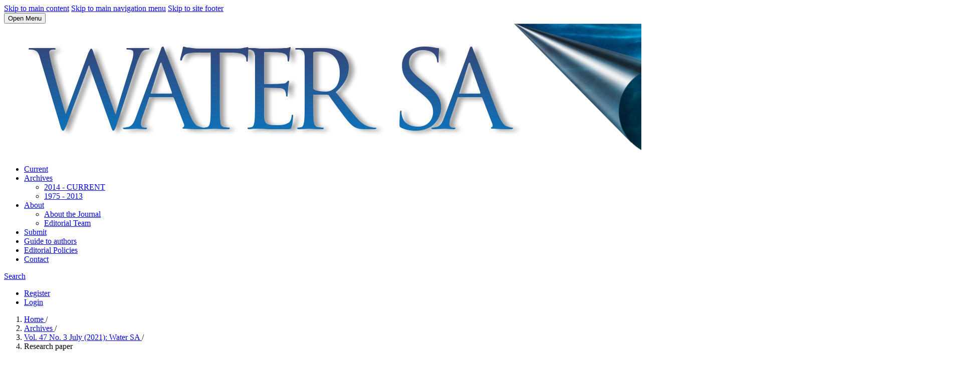

--- FILE ---
content_type: text/html; charset=utf-8
request_url: https://watersa.net/article/view/11861
body_size: 8430
content:
<!DOCTYPE html>
<html lang="en" xml:lang="en">
<head>
	<meta charset="utf-8">
	<meta name="viewport" content="width=device-width, initial-scale=1.0">
	<title>
		Chemical composition of rain at a regional site on the South African Highveld
							| Water SA
			</title>

	
<link rel="icon" href="https://watersa.net/public/journals/11/favicon_en_US.jpg" />
<meta name="generator" content="Open Journal Systems 3.4.0.9" />
<link rel="schema.DC" href="http://purl.org/dc/elements/1.1/" />
<meta name="DC.Creator.PersonalName" content="L Kok"/>
<meta name="DC.Creator.PersonalName" content="PG van Zyl   "/>
<meta name="DC.Creator.PersonalName" content="JP Beukes"/>
<meta name="DC.Creator.PersonalName" content="J-S Swartz"/>
<meta name="DC.Creator.PersonalName" content="RP Burger"/>
<meta name="DC.Creator.PersonalName" content="Suria Ellis"/>
<meta name="DC.Creator.PersonalName" content="M Josipovic"/>
<meta name="DC.Creator.PersonalName" content="V Vakkari"/>
<meta name="DC.Creator.PersonalName" content="L Laakso"/>
<meta name="DC.Creator.PersonalName" content="M Kulmala"/>
<meta name="DC.Date.created" scheme="ISO8601" content="2021-07-29"/>
<meta name="DC.Date.dateSubmitted" scheme="ISO8601" content="2021-07-28"/>
<meta name="DC.Date.issued" scheme="ISO8601" content="2021-07-30"/>
<meta name="DC.Date.modified" scheme="ISO8601" content="2021-07-30"/>
<meta name="DC.Description" xml:lang="en" content="Relatively limited data have been published on the chemical composition of wet deposition for South Africa, which is considered an important source region for atmospheric pollutants.&amp;nbsp; Concentrations and wet deposition fluxes of ionic species determined in rain samples collected from December 2014 to April 2018 at a regional site, Welgegund, are presented, and contextualised by wet deposition composition in the north-eastern interior of South Africa.&amp;nbsp; 89% of rain samples collected during the sampling period complied with the data quality objectives of the World Meteorological Organisation.&amp;nbsp; The total ionic concentration of rainwater at Welgegund was similar to that at two regional sites located within proximity of industrial activities. The pH of rainwater (4.80) was comparable to that determined at two rural background sites, which indicated increased neutralisation.&amp;nbsp; Similarly to the other sites located in the South African interior, SO42- was the most abundant species in rain, with concentrations thereof in the same order as SO42- levels determined at the two industrially influenced sites.&amp;nbsp; Lower sulphur and nitrogen fluxes at Welgegund were attributed to lower average annual rainfall.&amp;nbsp; The anthropogenic (industrial) source group had the largest contribution to wet deposition chemical composition, which signified the influence of major source regions in the South African interior that impact Welgegund.&amp;nbsp; Relatively large contributions were also calculated from marine and crustal sources.&amp;nbsp; The influence of agricultural activities was also evident, while biomass burning had the lowest contribution due to open biomass burning occurring mainly during the dry season."/>
<meta name="DC.Format" scheme="IMT" content="application/pdf"/>
<meta name="DC.Identifier" content="11861"/>
<meta name="DC.Identifier.DOI" content="10.17159/wsa/2021.v47.i3.11861"/>
<meta name="DC.Identifier.URI" content="https://watersa.net/article/view/11861"/>
<meta name="DC.Language" scheme="ISO639-1" content="en"/>
<meta name="DC.Rights" content="Copyright (c) 2021 L Kok, PG van Zyl   , JP Beukes, J-S Swartz, RP Burger, Suria Ellis, M Josipovic, V Vakkari, L Laakso, M Kulmala"/>
<meta name="DC.Rights" content="http://creativecommons.org/licenses/by-nc/4.0"/>
<meta name="DC.Source" content="Water SA"/>
<meta name="DC.Source.ISSN" content="1816-7950"/>
<meta name="DC.Source.Issue" content="3 July"/>
<meta name="DC.Source.Volume" content="47"/>
<meta name="DC.Source.URI" content="https://watersa.net/"/>
<meta name="DC.Subject" xml:lang="en" content="precipitation, wet deposition, atmospheric fluxes, inorganic ions, Welgegund"/>
<meta name="DC.Title" content="Chemical composition of rain at a regional site on the South African Highveld"/>
<meta name="DC.Type" content="Text.Serial.Journal"/>
<meta name="DC.Type" xml:lang="en" content="text"/>
<meta name="DC.Type.articleType" content="Research paper"/>
<meta name="gs_meta_revision" content="1.1"/>
<meta name="citation_journal_title" content="Water SA"/>
<meta name="citation_journal_abbrev" content="WSA"/>
<meta name="citation_issn" content="1816-7950"/> 
<meta name="citation_author" content="L Kok"/>
<meta name="citation_author_institution" content="Chemical Resource Beneficiation, North-West University, Potchefstroom, South Africa"/>
<meta name="citation_author" content="PG van Zyl   "/>
<meta name="citation_author_institution" content="Chemical Resource Beneficiation, North-West University, Potchefstroom, South Africa"/>
<meta name="citation_author" content="JP Beukes"/>
<meta name="citation_author_institution" content="Chemical Resource Beneficiation, North-West University, Potchefstroom, South Africa"/>
<meta name="citation_author" content="J-S Swartz"/>
<meta name="citation_author_institution" content="Chemical Resource Beneficiation, North-West University, Potchefstroom, South Africa"/>
<meta name="citation_author" content="RP Burger"/>
<meta name="citation_author_institution" content="Chemical Resource Beneficiation, North-West University, Potchefstroom, South Africa"/>
<meta name="citation_author" content="Suria Ellis"/>
<meta name="citation_author_institution" content="School of Mathematical and Statistical Science, North-West University, Potchefstroom, South Africa"/>
<meta name="citation_author" content="M Josipovic"/>
<meta name="citation_author_institution" content="Chemical Resource Beneficiation, North-West University, Potchefstroom, South Africa"/>
<meta name="citation_author" content="V Vakkari"/>
<meta name="citation_author_institution" content="1. Chemical Resource Beneficiation, North-West University, Potchefstroom, South Africa; 2. Finnish Meteorological Institute, Helsinki, Finland"/>
<meta name="citation_author" content="L Laakso"/>
<meta name="citation_author_institution" content="1. Chemical Resource Beneficiation, North-West University, Potchefstroom, South Africa; 2. Finnish Meteorological Institute, Helsinki, Finland"/>
<meta name="citation_author" content="M Kulmala"/>
<meta name="citation_author_institution" content="Department of Physics, University of Helsinki, Helsinki, Finland"/>
<meta name="citation_title" content="Chemical composition of rain at a regional site on the South African Highveld"/>
<meta name="citation_language" content="en"/>
<meta name="citation_date" content="2021/07/29"/>
<meta name="citation_volume" content="47"/>
<meta name="citation_issue" content="3 July"/>
<meta name="citation_doi" content="10.17159/wsa/2021.v47.i3.11861"/>
<meta name="citation_abstract_html_url" content="https://watersa.net/article/view/11861"/>
<meta name="citation_abstract" xml:lang="en" content="Relatively limited data have been published on the chemical composition of wet deposition for South Africa, which is considered an important source region for atmospheric pollutants.&amp;nbsp; Concentrations and wet deposition fluxes of ionic species determined in rain samples collected from December 2014 to April 2018 at a regional site, Welgegund, are presented, and contextualised by wet deposition composition in the north-eastern interior of South Africa.&amp;nbsp; 89% of rain samples collected during the sampling period complied with the data quality objectives of the World Meteorological Organisation.&amp;nbsp; The total ionic concentration of rainwater at Welgegund was similar to that at two regional sites located within proximity of industrial activities. The pH of rainwater (4.80) was comparable to that determined at two rural background sites, which indicated increased neutralisation.&amp;nbsp; Similarly to the other sites located in the South African interior, SO42- was the most abundant species in rain, with concentrations thereof in the same order as SO42- levels determined at the two industrially influenced sites.&amp;nbsp; Lower sulphur and nitrogen fluxes at Welgegund were attributed to lower average annual rainfall.&amp;nbsp; The anthropogenic (industrial) source group had the largest contribution to wet deposition chemical composition, which signified the influence of major source regions in the South African interior that impact Welgegund.&amp;nbsp; Relatively large contributions were also calculated from marine and crustal sources.&amp;nbsp; The influence of agricultural activities was also evident, while biomass burning had the lowest contribution due to open biomass burning occurring mainly during the dry season."/>
<meta name="citation_keywords" xml:lang="en" content="precipitation, wet deposition, atmospheric fluxes, inorganic ions, Welgegund"/>
<meta name="citation_pdf_url" content="https://watersa.net/article/download/11861/17018"/>
	<link rel="stylesheet" href="https://watersa.net/$$$call$$$/page/page/css?name=stylesheet" type="text/css" /><link rel="stylesheet" href="https://watersa.net/lib/pkp/styles/fontawesome/fontawesome.css?v=3.4.0.9" type="text/css" /><link rel="stylesheet" href="https://watersa.net/public/journals/11/styleSheet.css?d=" type="text/css" /><link rel="stylesheet" href="https://watersa.net/public/site/styleSheet.css?v=3.4.0.9" type="text/css" /><link rel="stylesheet" href="https://watersa.net/plugins/generic/citationStyleLanguage/css/citationStyleLanguagePlugin.css?v=3.4.0.9" type="text/css" />
</head>
<body class="pkp_page_article pkp_op_view has_site_logo" dir="ltr">

	<div class="pkp_structure_page">

				<header class="pkp_structure_head" id="headerNavigationContainer" role="banner">
						
 <nav class="cmp_skip_to_content" aria-label="Jump to content links">
	<a href="#pkp_content_main">Skip to main content</a>
	<a href="#siteNav">Skip to main navigation menu</a>
		<a href="#pkp_content_footer">Skip to site footer</a>
</nav>

			<div class="pkp_head_wrapper">

				<div class="pkp_site_name_wrapper">
					<button class="pkp_site_nav_toggle">
						<span>Open Menu</span>
					</button>
										<div class="pkp_site_name">
																<a href="						https://watersa.net/index
					" class="is_img">
							<img class="img-responsive" src="https://watersa.net/public/journals/11/pageHeaderLogoImage_en_US.png" width="1900" height="262"  />
						</a>
										</div>
				</div>

				
				<nav class="pkp_site_nav_menu" aria-label="Site Navigation">
					<a id="siteNav"></a>
					<div class="pkp_navigation_primary_row">
						<div class="pkp_navigation_primary_wrapper">
																				<ul id="navigationPrimary" class="pkp_navigation_primary pkp_nav_list">
								<li class="">
				<a href="https://watersa.net/issue/current">
					Current
				</a>
							</li>
								<li class="">
				<a href="https://watersa.net/issue/archive">
					Archives
				</a>
									<ul>
																					<li class="">
									<a href="https://watersa.net/issue/archive">
										2014 - CURRENT
									</a>
								</li>
																												<li class="">
									<a href="https://journals.co.za/content/journal/waters">
										1975 - 2013
									</a>
								</li>
																		</ul>
							</li>
								<li class="">
				<a href="https://watersa.net/about">
					About
				</a>
									<ul>
																					<li class="">
									<a href="https://watersa.net/about">
										About the Journal
									</a>
								</li>
																												<li class="">
									<a href="https://watersa.net/about/editorialTeam">
										Editorial Team
									</a>
								</li>
																		</ul>
							</li>
								<li class="">
				<a href="https://watersa.net/about/submissions">
					Submit
				</a>
							</li>
								<li class="">
				<a href="https://watersa.net/guide-to-authors">
					Guide to authors
				</a>
							</li>
								<li class="">
				<a href="https://watersa.net/Editorial-policies">
					Editorial Policies
				</a>
							</li>
								<li class="">
				<a href="https://watersa.net/about/contact">
					Contact
				</a>
							</li>
										</ul>

				

																						<div class="pkp_navigation_search_wrapper">
									<a href="https://watersa.net/search" class="pkp_search pkp_search_desktop">
										<span class="fa fa-search" aria-hidden="true"></span>
										Search
									</a>
								</div>
													</div>
					</div>
					<div class="pkp_navigation_user_wrapper" id="navigationUserWrapper">
							<ul id="navigationUser" class="pkp_navigation_user pkp_nav_list">
								<li class="profile">
				<a href="https://watersa.net/user/register">
					Register
				</a>
							</li>
								<li class="profile">
				<a href="https://watersa.net/login">
					Login
				</a>
							</li>
										</ul>

					</div>
				</nav>
			</div><!-- .pkp_head_wrapper -->
		</header><!-- .pkp_structure_head -->

						<div class="pkp_structure_content has_sidebar">
			<div class="pkp_structure_main" role="main">
				<a id="pkp_content_main"></a>

<div class="page page_article">
			<nav class="cmp_breadcrumbs" role="navigation" aria-label="You are here:">
	<ol>
		<li>
			<a href="https://watersa.net/index">
				Home
			</a>
			<span class="separator">/</span>
		</li>
		<li>
			<a href="https://watersa.net/issue/archive">
				Archives
			</a>
			<span class="separator">/</span>
		</li>
					<li>
				<a href="https://watersa.net/issue/view/925">
					Vol. 47 No. 3 July (2021): Water SA
				</a>
				<span class="separator">/</span>
			</li>
				<li class="current" aria-current="page">
			<span aria-current="page">
									Research paper
							</span>
		</li>
	</ol>
</nav>
	
		  	 <article class="obj_article_details">

		
	<h1 class="page_title">
		Chemical composition of rain at a regional site on the South African Highveld
	</h1>

	
	<div class="row">
		<div class="main_entry">

							<section class="item authors">
					<h2 class="pkp_screen_reader">Authors</h2>
					<ul class="authors">
											<li>
							<span class="name">
								L Kok
							</span>
															<span class="affiliation">
									Chemical Resource Beneficiation, North-West University, Potchefstroom, South Africa
																	</span>
																																		</li>
											<li>
							<span class="name">
								PG van Zyl   
							</span>
															<span class="affiliation">
									Chemical Resource Beneficiation, North-West University, Potchefstroom, South Africa
																	</span>
																																		</li>
											<li>
							<span class="name">
								JP Beukes
							</span>
															<span class="affiliation">
									Chemical Resource Beneficiation, North-West University, Potchefstroom, South Africa
																	</span>
																																		</li>
											<li>
							<span class="name">
								J-S Swartz
							</span>
															<span class="affiliation">
									Chemical Resource Beneficiation, North-West University, Potchefstroom, South Africa
																	</span>
																																		</li>
											<li>
							<span class="name">
								RP Burger
							</span>
															<span class="affiliation">
									Chemical Resource Beneficiation, North-West University, Potchefstroom, South Africa
																	</span>
																																		</li>
											<li>
							<span class="name">
								Suria Ellis
							</span>
															<span class="affiliation">
									School of Mathematical and Statistical Science, North-West University, Potchefstroom, South Africa
																	</span>
																																		</li>
											<li>
							<span class="name">
								M Josipovic
							</span>
															<span class="affiliation">
									Chemical Resource Beneficiation, North-West University, Potchefstroom, South Africa
																	</span>
																																		</li>
											<li>
							<span class="name">
								V Vakkari
							</span>
															<span class="affiliation">
									1. Chemical Resource Beneficiation, North-West University, Potchefstroom, South Africa; 2. Finnish Meteorological Institute, Helsinki, Finland
																	</span>
																																		</li>
											<li>
							<span class="name">
								L Laakso
							</span>
															<span class="affiliation">
									1. Chemical Resource Beneficiation, North-West University, Potchefstroom, South Africa; 2. Finnish Meteorological Institute, Helsinki, Finland
																	</span>
																																		</li>
											<li>
							<span class="name">
								M Kulmala
							</span>
															<span class="affiliation">
									Department of Physics, University of Helsinki, Helsinki, Finland
																	</span>
																																		</li>
										</ul>
				</section>
			
																	<section class="item doi">
					<h2 class="label">
												DOI:
					</h2>
					<span class="value">
						<a href="https://doi.org/10.17159/wsa/2021.v47.i3.11861">
							https://doi.org/10.17159/wsa/2021.v47.i3.11861
						</a>
					</span>
				</section>
			

									<section class="item keywords">
				<h2 class="label">
										Keywords:
				</h2>
				<span class="value">
											precipitation, wet deposition, atmospheric fluxes, inorganic ions, Welgegund									</span>
			</section>
			
										<section class="item abstract">
					<h2 class="label">Abstract</h2>
					<p>Relatively limited data have been published on the chemical composition of wet deposition for South Africa, which is considered an important source region for atmospheric pollutants.  Concentrations and wet deposition fluxes of ionic species determined in rain samples collected from December 2014 to April 2018 at a regional site, Welgegund, are presented, and contextualised by wet deposition composition in the north-eastern interior of South Africa.  89% of rain samples collected during the sampling period complied with the data quality objectives of the World Meteorological Organisation.  The total ionic concentration of rainwater at Welgegund was similar to that at two regional sites located within proximity of industrial activities. The pH of rainwater (4.80) was comparable to that determined at two rural background sites, which indicated increased neutralisation.  Similarly to the other sites located in the South African interior, SO<sub>4</sub><sup>2-</sup> was the most abundant species in rain, with concentrations thereof in the same order as SO<sub>4</sub><sup>2-</sup> levels determined at the two industrially influenced sites.  Lower sulphur and nitrogen fluxes at Welgegund were attributed to lower average annual rainfall.  The anthropogenic (industrial) source group had the largest contribution to wet deposition chemical composition, which signified the influence of major source regions in the South African interior that impact Welgegund.  Relatively large contributions were also calculated from marine and crustal sources.  The influence of agricultural activities was also evident, while biomass burning had the lowest contribution due to open biomass burning occurring mainly during the dry season.</p>
				</section>
			
			

										
				<section class="item downloads_chart">
					<h2 class="label">
						Downloads
					</h2>
					<div class="value">
						<canvas class="usageStatsGraph" data-object-type="Submission" data-object-id="11861"></canvas>
						<div class="usageStatsUnavailable" data-object-type="Submission" data-object-id="11861">
							Download data is not yet available.
						</div>
					</div>
				</section>
			
																																																																																		
						
		</div><!-- .main_entry -->

		<div class="entry_details">

						
										<div class="item galleys">
					<h2 class="pkp_screen_reader">
						Downloads
					</h2>
					<ul class="value galleys_links">
													<li>
								
	
													

<a class="obj_galley_link pdf" href="https://watersa.net/article/view/11861/17018">
		
	PDF

	</a>
							</li>
											</ul>
				</div>
						
						<div class="item published">
				<section class="sub_item">
					<h2 class="label">
						Published
					</h2>
					<div class="value">
																			<span>2021-07-29</span>
																	</div>
				</section>
							</div>
			
						
										<div class="item issue">

											<section class="sub_item">
							<h2 class="label">
								Issue
							</h2>
							<div class="value">
								<a class="title" href="https://watersa.net/issue/view/925">
									Vol. 47 No. 3 July (2021): Water SA
								</a>
							</div>
						</section>
					
											<section class="sub_item">
							<h2 class="label">
								Section
							</h2>
							<div class="value">
								Research paper
							</div>
						</section>
					
									</div>
			
						
										<div class="item copyright">
					<h2 class="label">
						License
					</h2>
																										<p>Copyright (c) 2021 L Kok, PG van Zyl   , JP Beukes, J-S Swartz, RP Burger, Suria Ellis, M Josipovic, V Vakkari, L Laakso, M Kulmala</p>
														<a rel="license" href="https://creativecommons.org/licenses/by-nc/4.0/"><img alt="Creative Commons License" src="//i.creativecommons.org/l/by-nc/4.0/88x31.png" /></a><p>This work is licensed under a <a rel="license" href="https://creativecommons.org/licenses/by-nc/4.0/">Creative Commons Attribution-NonCommercial 4.0 International License</a>.</p>
																<p><a href="http://creativecommons.org/licenses/by/4.0/" rel="license"><img style="border-width: 0;" src="https://i.creativecommons.org/l/by/4.0/88x31.png" alt="Creative Commons License"></a></p>
<p>The content of this journal is licensed under a <a href="https://creativecommons.org/licenses/by/4.0/">Creative Commons Attribution Licence</a>.&nbsp; Users are permitted to read, download, copy, distribute, print, search or link to the full texts of the articles in this journal under the terms of this Licence, without asking prior permission from the publisher or the author, provided the source is attributed. Copyright is retained by the authors.</p>
				</div>
			
				<div class="item citation">
		<section class="sub_item citation_display">
			<h2 class="label">
				How to Cite
			</h2>
			<div class="value">
				<div id="citationOutput" role="region" aria-live="polite">
					<div class="csl-bib-body">
  <div class="csl-entry">L Kok (2021) “Chemical composition of rain at a regional site on the South African Highveld”, <i>Water SA</i>, 47(3 July). doi:<a href="https://doi.org/10.17159/wsa/2021.v47.i3.11861">10.17159/wsa/2021.v47.i3.11861</a>.</div>
</div>
				</div>
				<div class="citation_formats">
					<button class="citation_formats_button label" aria-controls="cslCitationFormats" aria-expanded="false" data-csl-dropdown="true">
						More Citation Formats
					</button>
					<div id="cslCitationFormats" class="citation_formats_list" aria-hidden="true">
						<ul class="citation_formats_styles">
															<li>
									<a
											rel="nofollow"
											aria-controls="citationOutput"
											href="https://watersa.net/citationstylelanguage/get/acm-sig-proceedings?submissionId=11861&amp;publicationId=9876&amp;issueId=925"
											data-load-citation
											data-json-href="https://watersa.net/citationstylelanguage/get/acm-sig-proceedings?submissionId=11861&amp;publicationId=9876&amp;issueId=925&amp;return=json"
									>
										ACM
									</a>
								</li>
															<li>
									<a
											rel="nofollow"
											aria-controls="citationOutput"
											href="https://watersa.net/citationstylelanguage/get/acs-nano?submissionId=11861&amp;publicationId=9876&amp;issueId=925"
											data-load-citation
											data-json-href="https://watersa.net/citationstylelanguage/get/acs-nano?submissionId=11861&amp;publicationId=9876&amp;issueId=925&amp;return=json"
									>
										ACS
									</a>
								</li>
															<li>
									<a
											rel="nofollow"
											aria-controls="citationOutput"
											href="https://watersa.net/citationstylelanguage/get/apa?submissionId=11861&amp;publicationId=9876&amp;issueId=925"
											data-load-citation
											data-json-href="https://watersa.net/citationstylelanguage/get/apa?submissionId=11861&amp;publicationId=9876&amp;issueId=925&amp;return=json"
									>
										APA
									</a>
								</li>
															<li>
									<a
											rel="nofollow"
											aria-controls="citationOutput"
											href="https://watersa.net/citationstylelanguage/get/associacao-brasileira-de-normas-tecnicas?submissionId=11861&amp;publicationId=9876&amp;issueId=925"
											data-load-citation
											data-json-href="https://watersa.net/citationstylelanguage/get/associacao-brasileira-de-normas-tecnicas?submissionId=11861&amp;publicationId=9876&amp;issueId=925&amp;return=json"
									>
										ABNT
									</a>
								</li>
															<li>
									<a
											rel="nofollow"
											aria-controls="citationOutput"
											href="https://watersa.net/citationstylelanguage/get/chicago-author-date?submissionId=11861&amp;publicationId=9876&amp;issueId=925"
											data-load-citation
											data-json-href="https://watersa.net/citationstylelanguage/get/chicago-author-date?submissionId=11861&amp;publicationId=9876&amp;issueId=925&amp;return=json"
									>
										Chicago
									</a>
								</li>
															<li>
									<a
											rel="nofollow"
											aria-controls="citationOutput"
											href="https://watersa.net/citationstylelanguage/get/harvard-cite-them-right?submissionId=11861&amp;publicationId=9876&amp;issueId=925"
											data-load-citation
											data-json-href="https://watersa.net/citationstylelanguage/get/harvard-cite-them-right?submissionId=11861&amp;publicationId=9876&amp;issueId=925&amp;return=json"
									>
										Harvard
									</a>
								</li>
															<li>
									<a
											rel="nofollow"
											aria-controls="citationOutput"
											href="https://watersa.net/citationstylelanguage/get/ieee?submissionId=11861&amp;publicationId=9876&amp;issueId=925"
											data-load-citation
											data-json-href="https://watersa.net/citationstylelanguage/get/ieee?submissionId=11861&amp;publicationId=9876&amp;issueId=925&amp;return=json"
									>
										IEEE
									</a>
								</li>
															<li>
									<a
											rel="nofollow"
											aria-controls="citationOutput"
											href="https://watersa.net/citationstylelanguage/get/modern-language-association?submissionId=11861&amp;publicationId=9876&amp;issueId=925"
											data-load-citation
											data-json-href="https://watersa.net/citationstylelanguage/get/modern-language-association?submissionId=11861&amp;publicationId=9876&amp;issueId=925&amp;return=json"
									>
										MLA
									</a>
								</li>
															<li>
									<a
											rel="nofollow"
											aria-controls="citationOutput"
											href="https://watersa.net/citationstylelanguage/get/turabian-fullnote-bibliography?submissionId=11861&amp;publicationId=9876&amp;issueId=925"
											data-load-citation
											data-json-href="https://watersa.net/citationstylelanguage/get/turabian-fullnote-bibliography?submissionId=11861&amp;publicationId=9876&amp;issueId=925&amp;return=json"
									>
										Turabian
									</a>
								</li>
															<li>
									<a
											rel="nofollow"
											aria-controls="citationOutput"
											href="https://watersa.net/citationstylelanguage/get/vancouver?submissionId=11861&amp;publicationId=9876&amp;issueId=925"
											data-load-citation
											data-json-href="https://watersa.net/citationstylelanguage/get/vancouver?submissionId=11861&amp;publicationId=9876&amp;issueId=925&amp;return=json"
									>
										Vancouver
									</a>
								</li>
															<li>
									<a
											rel="nofollow"
											aria-controls="citationOutput"
											href="https://watersa.net/citationstylelanguage/get/ama?submissionId=11861&amp;publicationId=9876&amp;issueId=925"
											data-load-citation
											data-json-href="https://watersa.net/citationstylelanguage/get/ama?submissionId=11861&amp;publicationId=9876&amp;issueId=925&amp;return=json"
									>
										AMA
									</a>
								</li>
													</ul>
													<div class="label">
								Download Citation
							</div>
							<ul class="citation_formats_styles">
																	<li>
										<a href="https://watersa.net/citationstylelanguage/download/ris?submissionId=11861&amp;publicationId=9876&amp;issueId=925">
											<span class="fa fa-download"></span>
											Endnote/Zotero/Mendeley (RIS)
										</a>
									</li>
															</ul>
											</div>
				</div>
			</div>
		</section>
	</div>


		</div><!-- .entry_details -->
	</div><!-- .row -->

</article>

	

</div><!-- .page -->

	</div><!-- pkp_structure_main -->

									<div class="pkp_structure_sidebar left" role="complementary" aria-label="Sidebar">
				<div class="pkp_block block_keyword_cloud">
    <h2 class="title">Keywords</h2>
    <div class="content" id='wordcloud'></div>

    <script>
        function randomColor() {
            var cores = ['#1f77b4', '#ff7f0e', '#2ca02c', '#d62728', '#9467bd', '#8c564b', '#e377c2', '#7f7f7f', '#bcbd22', '#17becf'];
            return cores[Math.floor(Math.random()*cores.length)];
        }

                    document.addEventListener("DOMContentLoaded", function() {
                var keywords = [{"text":"polyethersulphone, acid mine drainage, chitin, membrane flux","size":1},{"text":"crop modelling, greenhouse, logistic model, salinity","size":1},{"text":"ecosystem services, wetland rehabilitation, water quality, valuation, breede catchment","size":1},{"text":"salmonella spp., shigella spp., river water, riverbed sediment, genetic relatedness","size":1},{"text":"nutrient recovery","size":1},{"text":"struvite","size":1},{"text":"techno-economic assessment","size":1},{"text":"phosphate recovery","size":1},{"text":"south africa","size":1},{"text":"ccam, conformal-cubic atmospheric model, inter-annual rainfall variability, model simulations, eastern escarpment","size":1},{"text":"iron ore, catalytic wet oxidation, formic acid, fenton, hydrogen peroxide","size":1},{"text":"standardised precipitation index, drought\/flood frequency, rainfall, enso, oceanic ni\u00f1o index","size":1},{"text":"radionuclide recovery, surface complexation, sulphate-reducing bacteria, biosorption kinetics, bioremediation","size":1},{"text":"small- to- medium-sized water distribution systems, residual chlorine modelling, water quality, chlorine decay coefficients, fuzzy rule-based modelling, epanet","size":1},{"text":"bioprocess modelling, electron donors and acceptors, bioprocess stoichiometry, full element mass balancing, mathematical modelling, wastewater treatment","size":1},{"text":"crops","size":1},{"text":"drought preparedness","size":1},{"text":"livestock","size":1},{"text":"resilience","size":1},{"text":"western cape","size":1},{"text":"canesm2","size":1},{"text":"climate change","size":1},{"text":"hadcm3","size":1},{"text":"hec\u2013hms","size":1},{"text":"reservoir inflows","size":1},{"text":"streamflow","size":1},{"text":"rainfall","size":1},{"text":"disaggregation","size":1},{"text":"intensity","size":1},{"text":"data","size":1},{"text":"methods","size":1},{"text":"fractured-rock aquifers","size":1},{"text":"flow characteristics (fc) method","size":1},{"text":"drawdown derivatives","size":1},{"text":"safe borehole yield","size":1},{"text":"sustainable borehole yield","size":1},{"text":"impermeable boundaries","size":1},{"text":"groundwater","size":1},{"text":"quality","size":1},{"text":"irrigation","size":1},{"text":"domestic","size":1},{"text":"suitability","size":1},{"text":"flowing artesian borehole","size":1},{"text":"hydraulic test device","size":1},{"text":"free-flowing test","size":1},{"text":"tmg aquifers","size":1},{"text":"data capture","size":1},{"text":"in situ bioremediation","size":1},{"text":"porous media reactors","size":1},{"text":"cr(vi) reduction","size":1}];
                var totalWeight = 0;
                var blockWidth = 300;
                var blockHeight = 200;
                var transitionDuration = 200;
                var length_keywords = keywords.length;
                var layout = d3.layout.cloud();

                layout.size([blockWidth, blockHeight])
                    .words(keywords)
                    .fontSize(function(d)
                    {
                        return fontSize(+d.size);
                    })
                    .on('end', draw);

                var svg = d3.select("#wordcloud").append("svg")
                    .attr("viewBox", "0 0 " + blockWidth + " " + blockHeight)
                    .attr("width", '100%');

                function update() {
                    var words = layout.words();
                    fontSize = d3.scaleLinear().range([16, 34]);
                    if (words.length) {
                        fontSize.domain([+words[words.length - 1].size || 1, +words[0].size]);
                    }
                }

                keywords.forEach(function(item,index){totalWeight += item.size;});

                update();

                function draw(words, bounds) {
                    var width = layout.size()[0],
                        height = layout.size()[1];

                    scaling = bounds
                        ? Math.min(
                            width / Math.abs(bounds[1].x - width / 2),
                            width / Math.abs(bounds[0].x - width / 2),
                            height / Math.abs(bounds[1].y - height / 2),
                            height / Math.abs(bounds[0].y - height / 2),
                        ) / 2
                        : 1;

                    svg
                    .append("g")
                    .attr(
                        "transform",
                        "translate(" + [width >> 1, height >> 1] + ")scale(" + scaling + ")",
                    )
                    .selectAll("text")
                        .data(words)
                    .enter().append("text")
                        .style("font-size", function(d) { return d.size + "px"; })
                        .style("font-family", 'serif')
                        .style("fill", randomColor)
                        .style('cursor', 'pointer')
                        .style('opacity', 0.7)
                        .attr('class', 'keyword')
                        .attr("text-anchor", "middle")
                        .attr("transform", function(d) {
                            return "translate(" + [d.x, d.y] + ")rotate(" + d.rotate + ")";
                        })
                        .text(function(d) { return d.text; })
                        .on("click", function(d, i){
                            window.location = "https://watersa.net/search?query=QUERY_SLUG".replace(/QUERY_SLUG/, encodeURIComponent(''+d.text+''));
                        })
                        .on("mouseover", function(d, i) {
                            d3.select(this).transition()
                                .duration(transitionDuration)
                                .style('font-size',function(d) { return (d.size + 3) + "px"; })
                                .style('opacity', 1);
                        })
                        .on("mouseout", function(d, i) {
                            d3.select(this).transition()
                                .duration(transitionDuration)
                                .style('font-size',function(d) { return d.size + "px"; })
                                .style('opacity', 0.7);
                        })
                        .on('resize', function() { update() });
                }

                layout.start();
            });
        	</script>
</div>
<div class="pkp_block block_custom" id="customblock-advertisements">
	<h2 class="title pkp_screen_reader">advertisements</h2>
	<div class="content">
		<p><a href="https://journals.assaf.org.za/index.php/watersa/about/submissions"><img src="/public/site/images/assafspu/Sign-up.png"></a></p>
<p><a href="https://control.mailblaze.com/index.php/lists/gw7135njvp13b/subscribe"><img src="https://watersa.net/public/site/images/tsherwill/mceclip1.png"></a></p>
	</div>
</div>

			</div><!-- pkp_sidebar.left -->
			</div><!-- pkp_structure_content -->
<!--
<div class="pkp_structure_footer_wrapper" role="contentinfo">
	<a id="pkp_content_footer"></a>

	<div class="pkp_structure_footer">

					<div class="pkp_footer_content">
				<p><a href="https://www.assaf.org.za/" target="_blank" rel="noopener"><img src="https://www.africanentomology.com/public/site/images/assafspu/ASSAF-Logo-Transparent-(300-dpi-PNG).png" /></a></p>
			</div>
		
		<div class="pkp_brand_footer" role="complementary">
			<a href="https://watersa.net/about/aboutThisPublishingSystem">
				<img alt="More information about the publishing system, Platform and Workflow by OJS/PKP." src="https://watersa.net/templates/images/ojs_brand.png">
			</a>
		</div>
		</div>-->

<div id="pkp_content_footer" class="pkp_structure_footer_wrapper" role="contentinfo" style="border-bottom: none;">

        <div class="pkp_structure_footer" style="padding: 20px 5px 20px 0;">

                            <div class="pkp_footer_content" style="text-align: right; padding: 0;">
                                <a title="Academy of Science of South Africa Website" href="http://www.assaf.org.za" target="_blank" rel="noopener">
                                        <img src="/public/site/images/assafspu/ASSAF-Logo-Transparent-(300-dpi-PNG).png" style="height:100px;"></a>
	</div>
                        </div>

<!-- 
   <div style="background: #012169; text-align: right;"><span style="vertical-align: middle; color: #FFF; font-size: 0.8em;">Powered by </span><a href="https://www.assaf.org.za/index.php/programmes/scholarly-publishing-programme/online-scientific-writing" target"_blank"><span style="vertical-align: middle; color: #FFF; font-size: 0.8em;">Khulisa Journals Platform</span></a></div>
-->

<div style="background: #012169; text-align: right;"><span style="vertical-align: middle; color: #FFF; font-size: 0.8em;">Powered by </span>  <a href="https://pkp.sfu.ca/ojs/" target"_blank"><span style="vertical-align: middle; color: #FFF; font-size: 0.8em;">OJS</span></a> <span style="vertical-align: middle; color: #FFF; font-size: 0.8em;">and Supported by </span><a href="https://www.assaf.org.za/index.php/programmes/scholarly-publishing-programme/online-scientific-writing" target"_blank"><span style="vertical-align: middle; color: #FFF; font-size: 0.8em;">Khulisa Journals Platform</span></a></div>

</div><!-- pkp_structure_footer_wrapper -->

</div><!-- pkp_structure_page -->

<script src="https://watersa.net/lib/pkp/lib/vendor/components/jquery/jquery.min.js?v=3.4.0.9" type="text/javascript"></script><script src="https://watersa.net/lib/pkp/lib/vendor/components/jqueryui/jquery-ui.min.js?v=3.4.0.9" type="text/javascript"></script><script src="https://watersa.net/plugins/themes/default/js/lib/popper/popper.js?v=3.4.0.9" type="text/javascript"></script><script src="https://watersa.net/plugins/themes/default/js/lib/bootstrap/util.js?v=3.4.0.9" type="text/javascript"></script><script src="https://watersa.net/plugins/themes/default/js/lib/bootstrap/dropdown.js?v=3.4.0.9" type="text/javascript"></script><script src="https://watersa.net/plugins/themes/default/js/main.js?v=3.4.0.9" type="text/javascript"></script><script src="https://watersa.net/plugins/generic/citationStyleLanguage/js/articleCitation.js?v=3.4.0.9" type="text/javascript"></script><script src="https://d3js.org/d3.v4.js?v=3.4.0.9" type="text/javascript"></script><script src="https://cdn.jsdelivr.net/gh/holtzy/D3-graph-gallery@master/LIB/d3.layout.cloud.js?v=3.4.0.9" type="text/javascript"></script><script type="text/javascript">var pkpUsageStats = pkpUsageStats || {};pkpUsageStats.data = pkpUsageStats.data || {};pkpUsageStats.data.Submission = pkpUsageStats.data.Submission || {};pkpUsageStats.data.Submission[11861] = {"data":{"2021":{"7":"18","8":"33","9":"14","10":"16","11":"13","12":"3"},"2022":{"1":"4","2":"4","3":"4","4":"3","5":"9","6":"8","7":"5","8":"5","9":"1","10":"6","11":"8","12":"3"},"2023":{"1":"8","2":"4","3":"8","4":"2","5":"1","6":"2","7":"11","8":"3","9":"4","10":"9","11":"6","12":"12"},"2024":{"1":"2","2":"5","3":"10","4":"5","5":"5","6":"4","7":"10","8":"5","9":"13","10":"5","11":"12","12":"4"},"2025":{"1":"6","2":"3","3":"13","4":"11","5":"14","6":"12","7":"23","8":"11","9":"21","10":"16","11":"28","12":"15"},"2026":{"1":"5"}},"label":"All Downloads","color":"79,181,217","total":485};</script><script src="https://watersa.net/lib/pkp/js/lib/Chart.min.js?v=3.4.0.9" type="text/javascript"></script><script type="text/javascript">var pkpUsageStats = pkpUsageStats || {};pkpUsageStats.locale = pkpUsageStats.locale || {};pkpUsageStats.locale.months = ["Jan","Feb","Mar","Apr","May","Jun","Jul","Aug","Sep","Oct","Nov","Dec"];pkpUsageStats.config = pkpUsageStats.config || {};pkpUsageStats.config.chartType = "line";</script><script src="https://watersa.net/lib/pkp/js/usage-stats-chart.js?v=3.4.0.9" type="text/javascript"></script>


</body>
</html>
